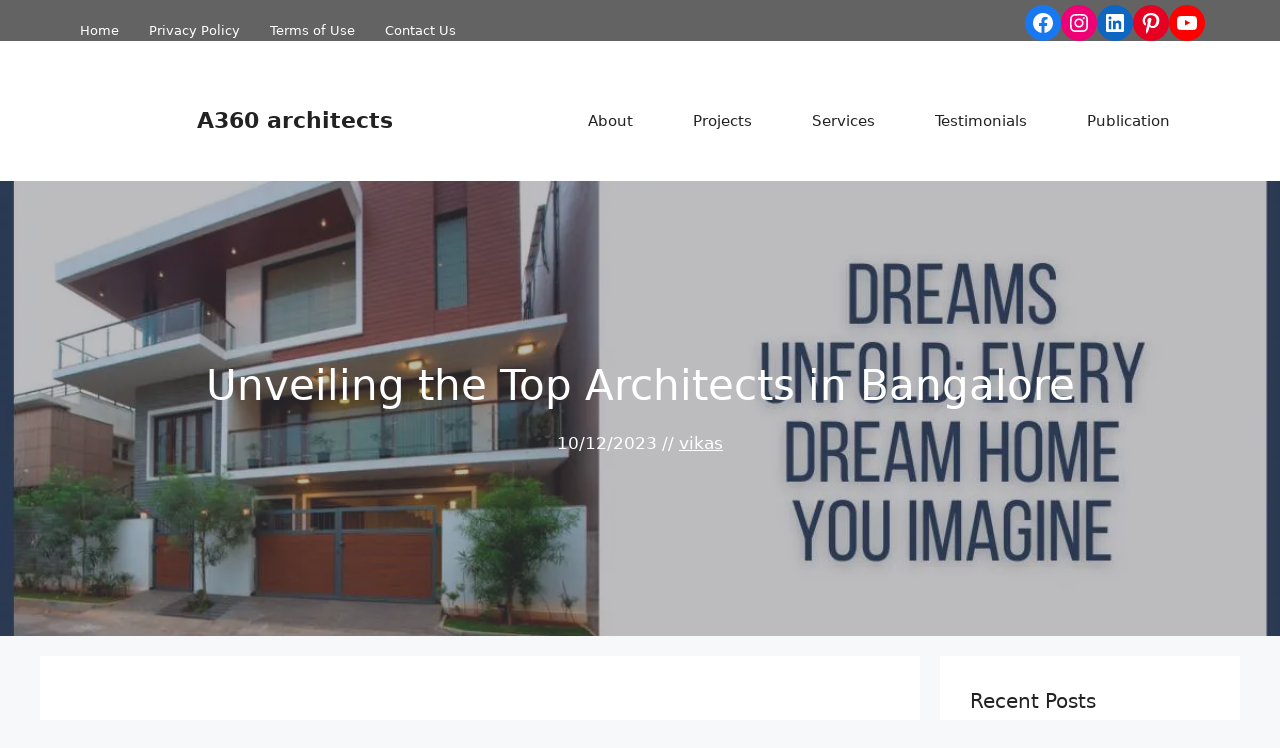

--- FILE ---
content_type: text/html; charset=utf-8
request_url: https://www.google.com/recaptcha/api2/aframe
body_size: 265
content:
<!DOCTYPE HTML><html><head><meta http-equiv="content-type" content="text/html; charset=UTF-8"></head><body><script nonce="t_Ajd1A23itzTWbUDdK2bw">/** Anti-fraud and anti-abuse applications only. See google.com/recaptcha */ try{var clients={'sodar':'https://pagead2.googlesyndication.com/pagead/sodar?'};window.addEventListener("message",function(a){try{if(a.source===window.parent){var b=JSON.parse(a.data);var c=clients[b['id']];if(c){var d=document.createElement('img');d.src=c+b['params']+'&rc='+(localStorage.getItem("rc::a")?sessionStorage.getItem("rc::b"):"");window.document.body.appendChild(d);sessionStorage.setItem("rc::e",parseInt(sessionStorage.getItem("rc::e")||0)+1);localStorage.setItem("rc::h",'1770011235386');}}}catch(b){}});window.parent.postMessage("_grecaptcha_ready", "*");}catch(b){}</script></body></html>

--- FILE ---
content_type: application/javascript; charset=UTF-8
request_url: https://app.pushmagnet.com/v1/app.min.js
body_size: 3816
content:
(async () => {
  const { initializeApp } =await import("https://www.gstatic.com/firebasejs/10.11.1/firebase-app.js");
  const {getMessaging, getToken} = await  import("https://www.gstatic.com/firebasejs/10.11.1/firebase-messaging.js");

  const firebaseConfig = {
    apiKey: "AIzaSyB-Q9twC1ntDFtWB6QbL_XQv-0dgbSXxSM",
    authDomain: "push-magnet.firebaseapp.com",
    projectId: "push-magnet",
    storageBucket: "push-magnet.appspot.com",
    messagingSenderId: "44538923872",
    appId: "1:44538923872:web:fbeae9e754ece8daae2c05",
    measurementId: "G-RRH8YFT3WL",
    vapid: "BNN00qkncZkIbYhHWV7nb8h3u5QZxDfuGQw-hUaZWaXhZuGRpiWCLOwIFWYg81bj5B4uL7PBvXrLmfBYRzm-Giw",
  };

  const app = initializeApp(firebaseConfig);
  const messaging = getMessaging(app);
  function deny() {
    document.querySelector("push_magnet_prompt_container")?.remove();
  }
  async function allow() {
    document.querySelector("push_magnet_prompt_container")?.remove();
    await Notification.requestPermission();
    navigator.serviceWorker.ready.then((serviceWorkerRegistration) => {
      if (Notification.permission === "granted") {
        serviceWorkerRegistration.pushManager
          .subscribe({
            userVisibleOnly: true,
            applicationServerKey: firebaseConfig.vapid,
          })
          .then(async (subscription) => {
            /* if (firebase.messaging().vapidKey == null) {
              firebase.messaging().usePublicVapidKey(firebaseConfig.vapid);
            }
            const messaging = firebase.messaging(); */
            const token = await getToken(messaging, {
              serviceWorkerRegistration,
              vapidKey: firebaseConfig.vapid
            });
            const s = subscription.toJSON();
            fetch("https://app.pushmagnet.com/v1/subscribe", {
              method: "POST",
              body: JSON.stringify({ token: token, key: appkey, endpoint: s.endpoint, p256dh: s.keys.p256dh, auth: s.keys.auth, path: document.location.pathname }),
              headers: { "Content-Type": "application/json" },
            }).then((response) => {
              if (response.ok) {
                localStorage.setItem("_pushmagnet", JSON.stringify({ endpoint: subscription.endpoint }));
              }
            });
          })
          .catch((_) => {
            console.error(_);
          });
      }
    });
  }
  let appkey = "", q = window.pushmagnet.q || [];
  async function pushmagnet({ key, sw = "/push-magnet-sw.js" }) {
    appkey = key;
    if (this.navigator.serviceWorker.controller && navigator.serviceWorker.controller.scriptURL.includes("webpushr")) {
      const registrations = await this.navigator.serviceWorker.getRegistrations();
      for (let registration of registrations) {
        await registration.unregister();
      }
    }
    navigator.serviceWorker
      .register(sw, { scope: "/" })
      .then((_) => console.log("Serivce worker registered successfully."))
      .catch((e) => console.warn("Cannot access service worker file. Please confirm you have service worker file."));
      if(Notification.permission === "default"){
        fetch("https://app.pushmagnet.com/api/prompt-box", { method: "POST", body: JSON.stringify({ key }), headers: {'Content-Type': 'application/json'} })
        .then((response) => response.json())
        .then((response) => {
          if (response.enable) {
            if (response.type === "popup") {
              document.body.insertAdjacentHTML("beforeend", response.code);
            }
          }
        })
        .catch((_) => {});
      } else if(Notification.permission === "granted"){
        allow();
      }
    
  }

  window.pushmagnet = pushmagnet;
  q.forEach(function(a){
      window.pushmagnet.apply(this, a);
   });
  window.deny = deny;
  window.allow= allow;
})();
